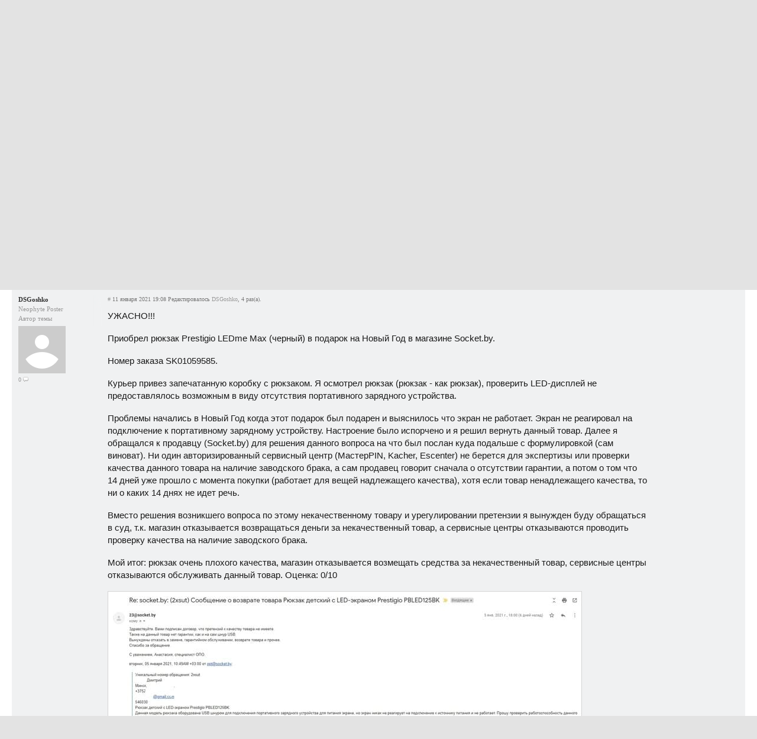

--- FILE ---
content_type: application/javascript
request_url: https://forum.onliner.by/static/js/jquery.markitup.js?v=1768809352
body_size: 5467
content:
// ----------------------------------------------------------------------------
// markItUp! Universal MarkUp Engine, JQuery plugin
// v 1.1.x
// Dual licensed under the MIT and GPL licenses.
// ----------------------------------------------------------------------------
// Copyright (C) 2007-2010 Jay Salvat
// http://markitup.jaysalvat.com/
// ----------------------------------------------------------------------------
// Permission is hereby granted, free of charge, to any person obtaining a copy
// of this software and associated documentation files (the "Software"), to deal
// in the Software without restriction, including without limitation the rights
// to use, copy, modify, merge, publish, distribute, sublicense, and/or sell
// copies of the Software, and to permit persons to whom the Software is
// furnished to do so, subject to the following conditions:
//
// The above copyright notice and this permission notice shall be included in
// all copies or substantial portions of the Software.
//
// THE SOFTWARE IS PROVIDED "AS IS", WITHOUT WARRANTY OF ANY KIND, EXPRESS OR
// IMPLIED, INCLUDING BUT NOT LIMITED TO THE WARRANTIES OF MERCHANTABILITY,
// FITNESS FOR A PARTICULAR PURPOSE AND NONINFRINGEMENT. IN NO EVENT SHALL THE
// AUTHORS OR COPYRIGHT HOLDERS BE LIABLE FOR ANY CLAIM, DAMAGES OR OTHER
// LIABILITY, WHETHER IN AN ACTION OF CONTRACT, TORT OR OTHERWISE, ARISING FROM,
// OUT OF OR IN CONNECTION WITH THE SOFTWARE OR THE USE OR OTHER DEALINGS IN
// THE SOFTWARE.
// ----------------------------------------------------------------------------
(function($) {
    $.fn.markItUp = function(settings, extraSettings) {
        var options, ctrlKey, shiftKey, altKey;
        ctrlKey = shiftKey = altKey = false;

        options = { id:                     '',
                    nameSpace:              '',
                    root:                   '',
                    previewInWindow:        '', // 'width=800, height=600, resizable=yes, scrollbars=yes'
                    previewAutoRefresh:     true,
                    previewPosition:        'after',
                    previewTemplatePath:    '~/templates/preview.html',
                    previewParserPath:      '',
                    previewParserVar:       'data',
                    resizeHandle:           true,
                    beforeInsert:           '',
                    afterInsert:            '',
                    onEnter:                {},
                    onShiftEnter:           {},
                    onCtrlEnter:            {},
                    onTab:                  {},
                    markupSet:          [   { /* set */ } ]
                };
        $.extend(options, settings, extraSettings);

        // compute markItUp! path
        if (!options.root) {
            $('script').each(function(a, tag) {
                miuScript = $(tag).get(0).src.match(/(.*)jquery\.markitup(\.pack)?\.js$/);
                if (miuScript !== null) {
                    options.root = miuScript[1];
                }
            });
        }

        return this.each(function() {
            var $$, textarea, levels, scrollPosition, caretPosition, caretOffset,
                clicked, hash, header, footer, previewWindow, template, iFrame, abort;
            $$ = $(this);
            textarea = this;
            levels = [];
            abort = false;
            scrollPosition = caretPosition = 0;
            caretOffset = -1;

            options.previewParserPath = localize(options.previewParserPath);
            options.previewTemplatePath = localize(options.previewTemplatePath);

            // apply the computed path to ~/
            function localize(data, inText) {
                if (inText) {
                    return  data.replace(/("|')~\//g, "$1"+options.root);
                }
                return  data.replace(/^~\//, options.root);
            }

            // init and build editor
            function init() {
                id = ''; nameSpace = '';
                if (options.id) {
                    id = 'id="'+options.id+'"';
                } else if ($$.attr("id")) {
                    id = 'id="markItUp'+($$.attr("id").substr(0, 1).toUpperCase())+($$.attr("id").substr(1))+'"';

                }
                if (options.nameSpace) {
                    nameSpace = 'class="'+options.nameSpace+'"';
                }
                $$.wrap('<div '+nameSpace+'></div>');
                $$.wrap('<div '+id+' class="markItUp"></div>');
                $$.wrap('<div class="markItUpContainer"></div>');
                $$.addClass("markItUpEditor");

                // add the header before the textarea
                header = $('<div class="markItUpHeader"></div>').insertBefore($$);
                $(dropMenus(options.markupSet)).appendTo(header);

                // add the footer after the textarea
                footer = $('<div class="markItUpFooter"></div>').insertAfter($$);

                // add the resize handle after textarea
                if (options.resizeHandle === true && $.browser.safari !== true) {
                    resizeHandle = $('<div class="markItUpResizeHandle"></div>')
                        .insertAfter($$)
                        .bind("mousedown", function(e) {
                            var h = $$.height(), y = e.clientY, mouseMove, mouseUp;
                            mouseMove = function(e) {
                                $$.css("height", Math.max(20, e.clientY+h-y)+"px");
                                return false;
                            };
                            mouseUp = function(e) {
                                $("html").unbind("mousemove", mouseMove).unbind("mouseup", mouseUp);
                                return false;
                            };
                            $("html").bind("mousemove", mouseMove).bind("mouseup", mouseUp);
                    });
                    footer.append(resizeHandle);
                }

                // listen key events
                $$.keydown(keyPressed).keyup(keyPressed);

                // bind an event to catch external calls
                $$.bind("insertion", function(e, settings) {
                    if (settings.target !== false) {
                        get();
                    }
                    if (textarea === $.markItUp.focused) {
                        markup(settings);
                    }
                });

                // remember the last focus
                $$.focus(function() {
                    $.markItUp.focused = this;
                });
            }

            // recursively build header with dropMenus from markupset
            function dropMenus(markupSet) {
                var ul = $('<ul></ul>'), i = 0;
                //$('li:hover > ul', ul).css('display', 'block');
                $.each(markupSet, function() {
                    var button = this, t = '', title, li, j, add_class = (button.additionalClass) ? button.additionalClass : '', add_color = (button.divColor) ? button.divColor : '', add_size = (button.tSize) ? button.tSize : '';
                    title = (button.key) ? (button.name||'')+' [Ctrl+'+button.key+']' : (button.name||'');
                    key   = (button.key) ? 'accesskey="'+button.key+'"' : '';
                    if (button.separator) {
                        li = $('<li class="markItUpSeparator">'+(button.separator||'')+'</li>').appendTo(ul);
                    } else {
                        i++;
                        for (j = levels.length -1; j >= 0; j--) {
                            t += levels[j]+"-";
                        }
                        if (add_color) {
                            li = $('<li class="markItUpButton markItUpButton'+t+(i)+' '+(button.className||'')+'"><a href="" '+key+' desc="'+title+'"><div class="d-ins-col" style="background-color: '+add_color+';"></div></a></li>');
                        } else if (add_size) {
                            li = $('<li class="markItUpButton markItUpButton'+t+(i)+' '+(button.className||'')+'"><a href="" '+key+' desc="'+title+'" style="font-size: '+add_size+'%;"><font size="1">&nbsp;&nbsp;&nbsp;</font>'+(button.name||'')+'<font size="1">&nbsp;&nbsp;&nbsp;</font></a></li>');
                        } else {
                            li = $('<li class="markItUpButton markItUpButton'+t+(i)+' '+(button.className||'')+'"><a href="" '+key+' desc="'+title+'">'+(button.name||'')+'</a></li>');
                        }
                        $(li)
                        .bind("contextmenu", function() { // prevent contextmenu on mac and allow ctrl+click
                            return false;
                        }).click(function() {
                            return false;
                        }).bind("focusin", function(){
                            $$.focus();
                        }).mousedown(function() {
                            if(button.className) {
                                if(button.className == "fa-bbcode-smile") {
                                    $('ul.insert-color').hide();
                                    $('ul.insert-size').hide();
                                } else if(button.className == "fa-bbcode-textColor") {
                                    $('ul.insert-size').hide();
                                    $('#r-smilies').hide();
                                } else if(button.className == "fa-bbcode-textSize") {
                                    $('ul.insert-color').hide();
                                    $('#r-smilies').hide();
                                } else {
                                    $('ul.insert-color').hide();
                                    $('ul.insert-size').hide();
                                    $('#r-smilies').hide();
                                }
                            }
                            $('> ul', this).toggle();
                            setTimeout(function(){
                                $(document).one('click', function(){
                                    $('ul ul', header).hide();
                                });
                            }, 100);

                            if(!button.dropMenu) {
                                if (button.call) {
                                    eval(button.call)();
                                }
                                setTimeout(function() { markup(button) },1);
                                setTimeout(function(){
                                    $('ul ul', header).hide();
                                }, 100);
                            }

                            return false;
                        }).appendTo(ul);
                        if (button.dropMenu) {
                            levels.push(i);
                            $(li).addClass('markItUpDropMenu').append(dropMenus(button.dropMenu));
                            $('> ul', li).addClass(add_class);
                        }
                    }
                });
                levels.pop();
                return ul;
            }

            // markItUp! markups
            function magicMarkups(string) {
                if (string) {
                    string = string.toString();
                    string = string.replace(/\(\!\(([\s\S]*?)\)\!\)/g,
                        function(x, a) {
                            var b = a.split('|!|');
                            if (altKey === true) {
                                return (b[1] !== undefined) ? b[1] : b[0];
                            } else {
                                return (b[1] === undefined) ? "" : b[0];
                            }
                        }
                    );
                    // [![prompt]!], [![prompt:!:value]!]
                    string = string.replace(/\[\!\[([\s\S]*?)\]\!\]/g,
                        function(x, a) {
                            var b = a.split(':!:');
                            if (abort === true) {
                                return false;
                            }
                            value = prompt(b[0], (b[1]) ? b[1] : '');
                            if (value === null) {
                                abort = true;
                            }

                            return (b === 'Url' && value)
                                ? value.replace(/\[/g, '%5B').replace(/\]/g, '%5D')
                                : value;
                        }
                    );
                    return string;
                }
                return "";
            }

            // prepare action
            function prepare(action) {
                if ($.isFunction(action)) {
                    action = action(hash);
                }
                return magicMarkups(action);
            }

            // build block to insert
            function build(string) {
                var openWith    = prepare(clicked.openWith);
                var placeHolder = prepare(clicked.placeHolder);
                var replaceWith = prepare(clicked.replaceWith);
                var closeWith   = prepare(clicked.closeWith);
                if (replaceWith !== "") {
                    block = openWith + replaceWith + closeWith;
                } else if (selection === '' && placeHolder !== '') {
                    block = openWith + placeHolder + closeWith;
                } else {
                    string = string || selection;
                    if (string.match(/ $/)) {
                        block = openWith + string.replace(/ $/, '') + closeWith + ' ';
                    } else {
                        block = openWith + string + closeWith;
                    }
                }
                return {    block:block,
                            openWith:openWith,
                            replaceWith:replaceWith,
                            placeHolder:placeHolder,
                            closeWith:closeWith
                    };
            }

            // define markup to insert
            function markup(button) {
                var len, j, n, i;
                hash = clicked = button;
                get();

                $.extend(hash, {    line:"",
                                    root:options.root,
                                    textarea:textarea,
                                    selection:(selection||''),
                                    caretPosition:caretPosition,
                                    ctrlKey:ctrlKey,
                                    shiftKey:shiftKey,
                                    altKey:altKey
                                }
                            );
                // callbacks before insertion
                prepare(options.beforeInsert);
                prepare(clicked.beforeInsert);
                if (ctrlKey === true && shiftKey === true) {
                    prepare(clicked.beforeMultiInsert);
                }
                $.extend(hash, { line:1 });

                if (ctrlKey === true && shiftKey === true) {
                    lines = selection.split(/\r?\n/);
                    for (j = 0, n = lines.length, i = 0; i < n; i++) {
                        if ($.trim(lines[i]) !== '') {
                            $.extend(hash, { line:++j, selection:lines[i] } );
                            lines[i] = build(lines[i]).block;
                        } else {
                            lines[i] = "";
                        }
                    }
                    string = { block:lines.join('\n')};
                    start = caretPosition;
                    len = string.block.length + (($.browser.opera) ? n-1 : 0);
                } else if (ctrlKey === true) {
                    string = build(selection);
                    start = caretPosition + string.openWith.length;
                    len = string.block.length - string.openWith.length - string.closeWith.length;
                    len = len - (string.block.match(/ $/) ? 1 : 0);
                    len -= fixIeBug(string.block);
                } else if (shiftKey === true) {
                    string = build(selection);
                    start = caretPosition;
                    len = string.block.length;
                    len -= fixIeBug(string.block);
                } else {
                    string = build(selection);
                    start = caretPosition + string.block.length ;
                    len = 0;
                    start -= fixIeBug(string.block);
                }
                if ((selection === '' && string.replaceWith === '')) {
                    caretOffset += fixOperaBug(string.block);

                    start = caretPosition + string.openWith.length;
                    len = string.block.length - string.openWith.length - string.closeWith.length;

                    caretOffset = $$.val().substring(caretPosition,  $$.val().length).length;
                    caretOffset -= fixOperaBug($$.val().substring(0, caretPosition));
                }
                $.extend(hash, { caretPosition:caretPosition, scrollPosition:scrollPosition } );

                if (string.block !== selection && abort === false) {
                    insert(string.block);
                    set(start, len);
                } else {
                    caretOffset = -1;
                }
                get();

                $.extend(hash, { line:'', selection:selection });

                // callbacks after insertion
                if (ctrlKey === true && shiftKey === true) {
                    prepare(clicked.afterMultiInsert);
                }
                prepare(clicked.afterInsert);
                prepare(options.afterInsert);

                // refresh preview if opened
                if (previewWindow && options.previewAutoRefresh) {
                    refreshPreview();
                }

                // reinit keyevent
                shiftKey = altKey = ctrlKey = abort = false;
            }

            // Substract linefeed in Opera
            function fixOperaBug(string) {
                if ($.browser.opera) {
                    return string.length - string.replace(/\n*/g, '').length;
                }
                return 0;
            }
            // Substract linefeed in IE
            function fixIeBug(string) {
                if ($.browser.msie) {
                    return string.length - string.replace(/\r/g, '').length;
                }
                return 0;
            }

            // add markup
            function insert(block) {
                if (document.selection) {
                    var newSelection = document.selection.createRange();
                    newSelection.text = block;
                } else {
                    textarea.value =  textarea.value.substring(0, caretPosition)  + block + textarea.value.substring(caretPosition + selection.length, textarea.value.length);
                }
            }

            // set a selection
            function set(start, len) {
                if (textarea.createTextRange){
                    // quick fix to make it work on Opera 9.5
                    if ($.browser.opera && $.browser.version >= 9.5 && len == 0) {
                        return false;
                    }
                    range = textarea.createTextRange();
                    range.collapse(true);
                    range.moveStart('character', start);
                    range.moveEnd('character', len);
                    range.select();
                } else if (textarea.setSelectionRange ){
                    textarea.setSelectionRange(start, start + len);
                }
                textarea.scrollTop = scrollPosition;
                textarea.focus();
            }

            // get the selection
            function get() {
                textarea.focus();

                scrollPosition = textarea.scrollTop;
                if (document.selection) {
                    selection = document.selection;
                    if ($.browser.msie) { // ie
                        var range = selection.createRange();
                        var stored_range = range.duplicate();
                        stored_range.moveToElementText(textarea);
                        stored_range.setEndPoint('EndToEnd', range);
                        var s = stored_range.text.length - range.text.length;

                        caretPosition = s - (textarea.value.substr(0, s).length - textarea.value.substr(0, s).replace(/\r/g, '').length);
                        selection = range.text;
                    } else { // opera
                        caretPosition = textarea.selectionStart;
                    }
                } else { // gecko & webkit
                    caretPosition = textarea.selectionStart;
                    selection = textarea.value.substring(caretPosition, textarea.selectionEnd);
                }
                return selection;
            }

            // open preview window
            function preview() {
                if (!previewWindow || previewWindow.closed) {
                    if (options.previewInWindow) {
                        previewWindow = window.open('', 'preview', options.previewInWindow);
                        $(window).unload(function() {
                            previewWindow.close();
                        });
                    } else {
                        iFrame = $('<iframe class="markItUpPreviewFrame"></iframe>');
                        if (options.previewPosition == 'after') {
                            iFrame.insertAfter(footer);
                        } else {
                            iFrame.insertBefore(header);
                        }
                        previewWindow = iFrame[iFrame.length - 1].contentWindow || frame[iFrame.length - 1];
                    }
                } else if (altKey === true) {
                    if (iFrame) {
                        iFrame.remove();
                    } else {
                        previewWindow.close();
                    }
                    previewWindow = iFrame = false;
                }
                if (!options.previewAutoRefresh) {
                    refreshPreview();
                }
                if (options.previewInWindow) {
                    previewWindow.focus();
                }
            }

            // refresh Preview window
            function refreshPreview() {
                renderPreview();
            }

            function renderPreview() {

                var phtml;
                if (options.previewParserPath !== '') {
                    $.ajax({
                        type: 'POST',
                        dataType: 'text',
                        global: false,
                        url: options.previewParserPath,
                        data: options.previewParserVar+'='+encodeURIComponent($$.val()),
                        success: function(data) {
                            writeInPreview( localize(data, 1) );
                        }
                    });
                } else {
                    if (!template) {
                        $.ajax({
                            url: options.previewTemplatePath,
                            dataType: 'text',
                            global: false,
                            success: function(data) {
                                writeInPreview( localize(data, 1).replace(/<!-- content -->/g, $$.val()) );
                            }
                        });
                    }
                }
                return false;
            }

            function writeInPreview(data) {
                if (previewWindow.document) {
                    try {
                        sp = previewWindow.document.documentElement.scrollTop
                    } catch(e) {
                        sp = 0;
                    }
                    previewWindow.document.open();
                    previewWindow.document.write(data);
                    previewWindow.document.close();
                    previewWindow.document.documentElement.scrollTop = sp;
                }
            }

            // set keys pressed
            function keyPressed(e) {
                shiftKey = e.shiftKey;
                altKey = e.altKey;
                ctrlKey = (!(e.altKey && e.ctrlKey)) ? e.ctrlKey : false;

                if (e.type === 'keydown') {
                    if (ctrlKey === true && e.keyCode >= 48 && e.keyCode<=90) {
                        li = $("a[accesskey="+String.fromCharCode(e.keyCode)+"]", header).parent('li');
                        if (li.length !== 0) {
                            ctrlKey = false;
                            setTimeout(function() {
                                li.triggerHandler('mousedown');
                            },1);
                            return false;
                        }
                    }
                    if (e.keyCode === 13 || e.keyCode === 10) { // Enter key
                        if (ctrlKey === true) {  // Enter + Ctrl
                            ctrlKey = false;
                            markup(options.onCtrlEnter);
                            return options.onCtrlEnter.keepDefault;
                        } else if (shiftKey === true) { // Enter + Shift
                            shiftKey = false;
                            markup(options.onShiftEnter);
                            return options.onShiftEnter.keepDefault;
                        } else { // only Enter
                            markup(options.onEnter);
                            return options.onEnter.keepDefault;
                        }
                    }
                    if (e.keyCode === 9) { // Tab key
                        if (shiftKey == true || ctrlKey == true || altKey == true) {
                            return false;
                        }
                        if (caretOffset !== -1) {
                            get();
                            caretOffset = $$.val().length - caretOffset;
                            set(caretOffset, 0);
                            caretOffset = -1;
                            return false;
                        } else {
                            markup(options.onTab);
                            return options.onTab.keepDefault;
                        }
                    }
                }
            }

            init();
        });
    };

    $.fn.markItUpRemove = function() {
        return this.each(function() {
                var $$ = $(this).unbind().removeClass('markItUpEditor');
                $$.parent('div').parent('div.markItUp').parent('div').replaceWith($$);
            }
        );
    };

    $.markItUp = function(settings) {
        var options = { target:false };
        $.extend(options, settings);
        if (options.target) {
            return $(options.target).each(function() {
                $(this).focus();
                $(this).trigger('insertion', [options]);
            });
        } else {
            $('textarea').trigger('insertion', [options]);
        }
    };
})(jQuery);
